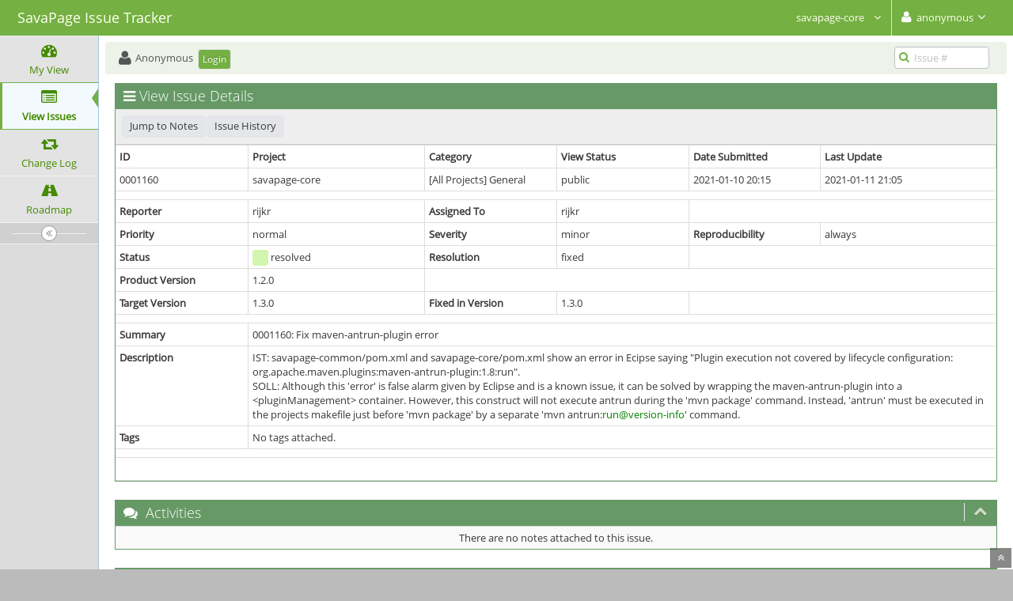

--- FILE ---
content_type: text/html; charset=UTF-8
request_url: https://issues.savapage.org/view.php?id=1160
body_size: 4157
content:
<!DOCTYPE html>
<html>
<head>
	<meta http-equiv="Content-type" content="text/html; charset=utf-8" />
	<title>0001160: Fix maven-antrun-plugin error - SavaPage Issue Tracker</title>
<meta http-equiv="X-UA-Compatible" content="IE=edge,chrome=1" />
<meta name="viewport" content="width=device-width, initial-scale=1.0, maximum-scale=1.0, user-scalable=0" />
	<link rel="stylesheet" type="text/css" href="https://issues.savapage.org/css/custom/savapage.css" />
	<link rel="stylesheet" type="text/css" href="https://issues.savapage.org/css/common_config.php" />
	<link rel="stylesheet" type="text/css" href="https://issues.savapage.org/css/status_config.php" />
	<link rel="stylesheet" type="text/css" href="https://issues.savapage.org/css/dropzone-4.3.0.min.css" />
	<link rel="stylesheet" type="text/css" href="https://issues.savapage.org/css/bootstrap-3.3.6.min.css" />
	<link rel="stylesheet" type="text/css" href="https://issues.savapage.org/css/font-awesome-4.6.3.min.css" />
	<link rel="stylesheet" type="text/css" href="https://issues.savapage.org/css/open-sans.css" />
	<link rel="stylesheet" type="text/css" href="https://issues.savapage.org/css/bootstrap-datetimepicker-4.17.43.min.css" />
	<link rel="stylesheet" type="text/css" href="https://issues.savapage.org/css/ace.min.css" />
	<link rel="stylesheet" type="text/css" href="https://issues.savapage.org/css/ace-mantis.css" />
<!--[if lte IE 9]>	<link rel="stylesheet" type="text/css" href="https://issues.savapage.org/css/ace-part2.min.css" />
<![endif]-->	<link rel="stylesheet" type="text/css" href="https://issues.savapage.org/css/ace-skins.min.css" />
<!--[if lte IE 9]>	<link rel="stylesheet" type="text/css" href="https://issues.savapage.org/css/ace-ie.min.css" />
<![endif]-->
	<link rel="shortcut icon" href="/images/savapage-favicon.ico" type="image/x-icon" />
	<link rel="search" type="application/opensearchdescription+xml" title="SavaPage: full-text search" href="https://issues.savapage.org/browser_search_plugin.php?type=text"/>
	<link rel="search" type="application/opensearchdescription+xml" title="SavaPage: search by Issue Id" href="https://issues.savapage.org/browser_search_plugin.php?type=id"/>
	<script type="text/javascript" src="/javascript_config.php"></script>
	<script type="text/javascript" src="/javascript_translations.php"></script>
	<script type="text/javascript" src="/js/jquery-2.2.4.min.js"></script>
	<script type="text/javascript" src="/js/dropzone-4.3.0.min.js"></script>
	<script type="text/javascript" src="/js/common.js"></script>
</head>
<body id="view-issue-page" class="skin-3">
<div id="navbar" class="navbar navbar-default navbar-collapse navbar-fixed-top noprint"><div id="navbar-container" class="navbar-container"><button id="menu-toggler" type="button" class="navbar-toggle menu-toggler pull-left hidden-lg" data-target="#sidebar"><span class="sr-only">Toggle sidebar</span><span class="icon-bar"></span><span class="icon-bar"></span><span class="icon-bar"></span></button><div class="navbar-header"><a href="https://issues.savapage.org" class="navbar-brand"><span class="smaller-75"> SavaPage Issue Tracker </span></a><button type="button" class="navbar-toggle navbar-toggle collapsed pull-right hidden-sm hidden-md hidden-lg" data-toggle="collapse" data-target=".navbar-buttons,.navbar-menu"><span class="sr-only">Toggle user menu</span><i class="ace-icon fa fa-user fa-2x white"></i> </button></div><div class="navbar-buttons navbar-header navbar-collapse collapse"><ul class="nav ace-nav"><li class="grey">
<a data-toggle="dropdown" href="#" class="dropdown-toggle">
&#160;savapage-core&#160;
 <i class="ace-icon fa fa-angle-down bigger-110"></i>
</a>
<ul class="dropdown-menu dropdown-menu-right dropdown-yellow dropdown-caret dropdown-close scrollable-menu">
<li class="active"><a href="/set_project.php?project_id=0" selected="selected"> All Projects </a></li> 
<li class="divider"></li>
<li><div id="projects-list"><div class="projects-searchbox"><input class="search form-control input-md" placeholder="Search" /></div><ul class="list dropdown-yellow no-margin"><li><a href="/set_project.php?project_id=29" class="project-link"> SavaPage </a></li>
<li><a href="/set_project.php?project_id=29;42" class="project-link"> &#160;&#160;&#160;&#160;moodle-block_savapage</a></li>
<li><a href="/set_project.php?project_id=29;32" class="project-link"> &#160;&#160;&#160;&#160;savapage-client</a></li>
<li><a href="/set_project.php?project_id=29;33" class="project-link"> &#160;&#160;&#160;&#160;savapage-common</a></li>
<li><a href="/set_project.php?project_id=29;30" class="project-link"> &#160;&#160;&#160;&#160;savapage-core</a></li>
<li><a href="/set_project.php?project_id=29;34" class="project-link"> &#160;&#160;&#160;&#160;savapage-cups-notifier</a></li>
<li><a href="/set_project.php?project_id=29;38" class="project-link"> &#160;&#160;&#160;&#160;savapage-ext</a></li>
<li><a href="/set_project.php?project_id=29;40" class="project-link"> &#160;&#160;&#160;&#160;savapage-ext-blockchain-info</a></li>
<li><a href="/set_project.php?project_id=29;41" class="project-link"> &#160;&#160;&#160;&#160;savapage-ext-mollie</a></li>
<li><a href="/set_project.php?project_id=29;44" class="project-link"> &#160;&#160;&#160;&#160;savapage-ext-notification</a></li>
<li><a href="/set_project.php?project_id=29;43" class="project-link"> &#160;&#160;&#160;&#160;savapage-ext-oauth</a></li>
<li><a href="/set_project.php?project_id=29;46" class="project-link"> &#160;&#160;&#160;&#160;savapage-i18n</a></li>
<li><a href="/set_project.php?project_id=29;37" class="project-link"> &#160;&#160;&#160;&#160;savapage-make</a></li>
<li><a href="/set_project.php?project_id=29;21" class="project-link"> &#160;&#160;&#160;&#160;savapage-nfc-reader</a></li>
<li><a href="/set_project.php?project_id=29;26" class="project-link"> &#160;&#160;&#160;&#160;savapage-nss</a></li>
<li><a href="/set_project.php?project_id=29;16" class="project-link"> &#160;&#160;&#160;&#160;savapage-pam</a></li>
<li><a href="/set_project.php?project_id=29;31" class="project-link"> &#160;&#160;&#160;&#160;savapage-ppd</a></li>
<li><a href="/set_project.php?project_id=29;35" class="project-link"> &#160;&#160;&#160;&#160;savapage-server</a></li>
<li><a href="/set_project.php?project_id=29;36" class="project-link"> &#160;&#160;&#160;&#160;savapage-util</a></li>
<li><a href="/set_project.php?project_id=29;39" class="project-link"> &#160;&#160;&#160;&#160;xmlrpcpp</a></li>
</ul></div></li></ul>
</li>
<li class="grey"><a data-toggle="dropdown" href="#" class="dropdown-toggle"><i class="ace-icon fa fa-user fa-2x white"></i> <span class="user-info">anonymous</span><i class="ace-icon fa fa-angle-down"></i></a><ul class="user-menu dropdown-menu dropdown-menu-right dropdown-yellow dropdown-caret dropdown-close"><li><a href="https://issues.savapage.org/issues_rss.php?"><i class="ace-icon fa fa-rss-square orange"> </i> RSS</a></li><li class="divider"></li><li><a href="/logout_page.php"><i class="ace-icon fa fa-sign-out"> </i> Logout</a></li></ul></li></ul></div></div></div><div class="main-container" id="main-container">
<div id="sidebar" class="sidebar sidebar-fixed responsive compact "><ul class="nav nav-list"><li>
<a href="/my_view_page.php">
<i class="menu-icon fa fa-dashboard"></i> 
<span class="menu-text"> My View </span>
</a>
<b class="arrow"></b>
</li>
<li class="active">
<a href="/view_all_bug_page.php">
<i class="menu-icon fa fa-list-alt"></i> 
<span class="menu-text"> View Issues </span>
</a>
<b class="arrow"></b>
</li>
<li>
<a href="/changelog_page.php">
<i class="menu-icon fa fa-retweet"></i> 
<span class="menu-text"> Change Log </span>
</a>
<b class="arrow"></b>
</li>
<li>
<a href="/roadmap_page.php">
<i class="menu-icon fa fa-road"></i> 
<span class="menu-text"> Roadmap </span>
</a>
<b class="arrow"></b>
</li>
</ul><div id="sidebar" class="sidebar-toggle sidebar-collapse"><i data-icon2="ace-icon fa fa-angle-double-right" data-icon1="ace-icon fa fa-angle-double-left"
		class="ace-icon fa fa-angle-double-left"></i></div></div><div class="main-content">
<div id="breadcrumbs" class="breadcrumbs noprint">
<ul class="breadcrumb">
 <li><i class="fa fa-user home-icon active"></i> Anonymous </li>
<div class="btn-group btn-corner">
	<a href="/login_page.php?return=%2Fview.php%3Fid%3D1160" class="btn btn-primary btn-xs">Login</a>
</div>
</ul>
<div id="nav-search" class="nav-search"><form class="form-search" method="post" action="/jump_to_bug.php"><span class="input-icon"><input type="text" name="bug_id" autocomplete="off" class="nav-search-input" placeholder="Issue #"><i class="ace-icon fa fa-search nav-search-icon"></i></span></form></div>
</div>
  <div class="page-content">
<div class="row">
<div class="col-md-12 col-xs-12"><div class="widget-box widget-color-blue2"><div class="widget-header widget-header-small"><h4 class="widget-title lighter"><i class="ace-icon fa fa-bars"></i>View Issue Details</h4></div><div class="widget-body"><div class="widget-toolbox padding-8 clearfix noprint"><div class="btn-group pull-left"><a class="btn btn-primary btn-white btn-round btn-sm" href="#bugnotes">Jump to Notes</a><a class="btn btn-primary btn-white btn-round btn-sm" href="view.php?id=1160&amp;history=1#history">Issue History</a></div><div class="btn-group pull-right"></div></div><div class="widget-main no-padding"><div class="table-responsive"><table class="table table-bordered table-condensed"><tfoot><tr class="noprint"><td colspan="6"><div class="btn-group"><div class="pull-left padding-right-2"></div><div class="pull-left padding-right-2"></div><div class="pull-left padding-right-2"></div><div class="pull-left padding-right-2"></div></div></td></tr></tfoot><tbody><tr class="bug-header"><th class="bug-id category" width="15%">ID</th><th class="bug-project category" width="20%">Project</th><th class="bug-category category" width="15%">Category</th><th class="bug-view-status category" width="15%">View Status</th><th class="bug-date-submitted category" width="15%">Date Submitted</th><th class="bug-last-modified category" width="20%">Last Update</th></tr><tr class="bug-header-data"><td class="bug-id">0001160</td><td class="bug-project">savapage-core</td><td class="bug-category">[All Projects] General</td><td class="bug-view-status">public</td><td class="bug-date-submitted">2021-01-10 20:15</td><td class="bug-last-modified">2021-01-11 21:05</td></tr><tr class="spacer"><td colspan="6"></td></tr><tr class="hidden"></tr><tr><th class="bug-reporter category">Reporter</th><td class="bug-reporter">rijkr</td><th class="bug-assigned-to category">Assigned To</th><td class="bug-assigned-to">rijkr</td><td colspan="2">&#160;</td></tr><tr><th class="bug-priority category">Priority</th><td class="bug-priority">normal</td><th class="bug-severity category">Severity</th><td class="bug-severity">minor</td><th class="bug-reproducibility category">Reproducibility</th><td class="bug-reproducibility">always</td></tr><tr><th class="bug-status category">Status</th><td class="bug-status"><i class="fa fa-square fa-status-box status-80-color"></i> resolved</td><th class="bug-resolution category">Resolution</th><td class="bug-resolution">fixed</td><td colspan="2">&#160;</td></tr><tr><th class="bug-product-version category">Product Version</th><td class="bug-product-version">1.2.0</td><td colspan="4">&#160;</td></tr><tr><th class="bug-target-version category">Target Version</th><td class="bug-target-version">1.3.0</td><th class="bug-fixed-in-version category">Fixed in Version</th><td class="bug-fixed-in-version">1.3.0</td><td colspan="2">&#160;</td></tr><tr class="spacer"><td colspan="6"></td></tr><tr class="hidden"></tr><tr><th class="bug-summary category">Summary</th><td class="bug-summary" colspan="5">0001160: Fix maven-antrun-plugin error</td></tr><tr><th class="bug-description category">Description</th><td class="bug-description" colspan="5">IST: savapage-common/pom.xml and savapage-core/pom.xml show an error in Ecipse saying &quot;Plugin execution not covered by lifecycle configuration: org.apache.maven.plugins:maven-antrun-plugin:1.8:run&quot;. <br />
SOLL: Although this 'error' is false alarm given by Eclipse and is a known issue, it can be solved by wrapping the maven-antrun-plugin into a &lt;pluginManagement&gt; container. However, this construct will not execute antrun during the 'mvn package' command. Instead, 'antrun' must be executed in the projects makefile just before 'mvn package' by a separate 'mvn antrun:<a href="mailto:run@version-info">run@version-info</a>' command.</td></tr><tr><th class="bug-tags category">Tags</th><td class="bug-tags" colspan="5">No tags attached.</td></tr><tr class="spacer"><td colspan="6"></td></tr><tr class="hidden"></tr></tbody></table></div></div></div></div></div>
<div class="col-md-12 col-xs-12">
<a id="attachments"></a>
<a id="bugnotes"></a>
<div class="space-10"></div>

<div id="bugnotes" class="widget-box widget-color-blue2 ">
<div class="widget-header widget-header-small">
	<h4 class="widget-title lighter">
	<i class="ace-icon fa fa-comments"></i>
		Activities	</h4>
	<div class="widget-toolbar">
		<a data-action="collapse" href="#">
			<i class="1 ace-icon fa fa-chevron-up bigger-125"></i>
		</a>
	</div>
	</div>
	<div class="widget-body">
	<div class="widget-main no-padding">
	<div class="table-responsive">
	<table class="table table-bordered table-condensed table-striped">
<tr class="bugnotes-empty">
	<td class="center" colspan="2">
		There are no notes attached to this issue.	</td>
</tr>
</table>
</div>
</div>
</div>
</div>
</div>


    <div class="col-md-12 col-xs-12">
        <a id="history"></a>
        <div class="space-10"></div>

<div id="history" class="widget-box widget-color-blue2 ">
<div class="widget-header widget-header-small">
	<h4 class="widget-title lighter">
		<i class="ace-icon fa fa-history"></i>
		Issue History	</h4>
	<div class="widget-toolbar">
		<a data-action="collapse" href="#">
			<i class="1 ace-icon fa fa-chevron-up bigger-125"></i>
		</a>
	</div>
</div>
<div class="widget-body">
<div class="widget-main no-padding">
<div class="table-responsive">
<table class="table table-bordered table-condensed table-hover table-striped">
	<thead>
		<tr>
			<th class="small-caption">
				Date Modified			</th>
			<th class="small-caption">
				Username			</th>
			<th class="small-caption">
				Field			</th>
			<th class="small-caption">
				Change			</th>
		</tr>
	</thead>

	<tbody>
		<tr>
			<td class="small-caption">
				2021-01-10 20:15			</td>
			<td class="small-caption">
				<a class="user" href="https://issues.savapage.org/view_user_page.php?id=2">rijkr</a>			</td>
			<td class="small-caption">
				New Issue			</td>
			<td class="small-caption">
							</td>
		</tr>
		<tr>
			<td class="small-caption">
				2021-01-10 20:15			</td>
			<td class="small-caption">
				<a class="user" href="https://issues.savapage.org/view_user_page.php?id=2">rijkr</a>			</td>
			<td class="small-caption">
				Status			</td>
			<td class="small-caption">
				new =&gt; assigned			</td>
		</tr>
		<tr>
			<td class="small-caption">
				2021-01-10 20:15			</td>
			<td class="small-caption">
				<a class="user" href="https://issues.savapage.org/view_user_page.php?id=2">rijkr</a>			</td>
			<td class="small-caption">
				Assigned To			</td>
			<td class="small-caption">
				 =&gt; rijkr			</td>
		</tr>
		<tr>
			<td class="small-caption">
				2021-01-11 21:05			</td>
			<td class="small-caption">
				<a class="user" href="https://issues.savapage.org/view_user_page.php?id=2">rijkr</a>			</td>
			<td class="small-caption">
				Status			</td>
			<td class="small-caption">
				assigned =&gt; resolved			</td>
		</tr>
		<tr>
			<td class="small-caption">
				2021-01-11 21:05			</td>
			<td class="small-caption">
				<a class="user" href="https://issues.savapage.org/view_user_page.php?id=2">rijkr</a>			</td>
			<td class="small-caption">
				Resolution			</td>
			<td class="small-caption">
				open =&gt; fixed			</td>
		</tr>
		<tr>
			<td class="small-caption">
				2021-01-11 21:05			</td>
			<td class="small-caption">
				<a class="user" href="https://issues.savapage.org/view_user_page.php?id=2">rijkr</a>			</td>
			<td class="small-caption">
				Fixed in Version			</td>
			<td class="small-caption">
				 =&gt; 1.3.0			</td>
		</tr>
	</tbody>
</table>
</div>
</div>
</div>
</div>
</div>

</div>
</div>
</div>
<div class="clearfix"></div>
<div class="space-20"></div>
<div class="footer noprint">
<div class="footer-inner">
<div class="footer-content">
<div class="col-md-6 col-xs-12 no-padding">
<address>
<strong>Powered by <a href="https://www.mantisbt.org" title="bug tracking software">MantisBT </a></strong> <br>
<small>Copyright &copy; 2000 - 2026 MantisBT Team</small><br><small>Contact <a href="mailto:info@datraverse.com" title="Contact the webmaster via e-mail.">administrator</a> for assistance</small><br>
</address>
</div>
<div class="col-md-6 col-xs-12">
<div class="pull-right" id="powered-by-mantisbt-logo">
<a href="https://www.mantisbt.org" title="Mantis Bug Tracker: a free and open source web based bug tracking system."><img src="/images/mantis_logo.png" width="102" height="35" alt="Powered by Mantis Bug Tracker: a free and open source web based bug tracking system." /></a>
</div>
</div>
</div>
</div>
</div>
<a class="btn-scroll-up btn btn-sm btn-inverse display" id="btn-scroll-up" href="#">
<i class="ace-icon fa fa-angle-double-up icon-only bigger-110"></i>
</a>
</div>
	<script type="text/javascript" src="/js/bootstrap-3.3.6.min.js"></script>
	<script type="text/javascript" src="/js/moment-with-locales-2.15.2.min.js"></script>
	<script type="text/javascript" src="/js/bootstrap-datetimepicker-4.17.43.min.js"></script>
	<script type="text/javascript" src="/js/typeahead.jquery-1.1.1.min.js"></script>
	<script type="text/javascript" src="/js/list-1.4.1.min.js"></script>
	<script type="text/javascript" src="/js/ace.min.js"></script>
</body>
</html>


--- FILE ---
content_type: text/css; charset=UTF-8
request_url: https://issues.savapage.org/css/status_config.php
body_size: 240
content:
.status-10-color { color: #fcbdbd; background-color: #fcbdbd; }
.status-10-percentage { width: 0%; }
.status-20-color { color: #e3b7eb; background-color: #e3b7eb; }
.status-30-color { color: #ffcd85; background-color: #ffcd85; }
.status-40-color { color: #fff494; background-color: #fff494; }
.status-50-color { color: #c2dfff; background-color: #c2dfff; }
.status-50-percentage { width: 5%; }
.status-80-color { color: #d2f5b0; background-color: #d2f5b0; }
.status-80-percentage { width: 29%; }
.status-90-color { color: #c9ccc4; background-color: #c9ccc4; }
.status-90-percentage { width: 66%; }
.status-legend-width { width: 14%; }
